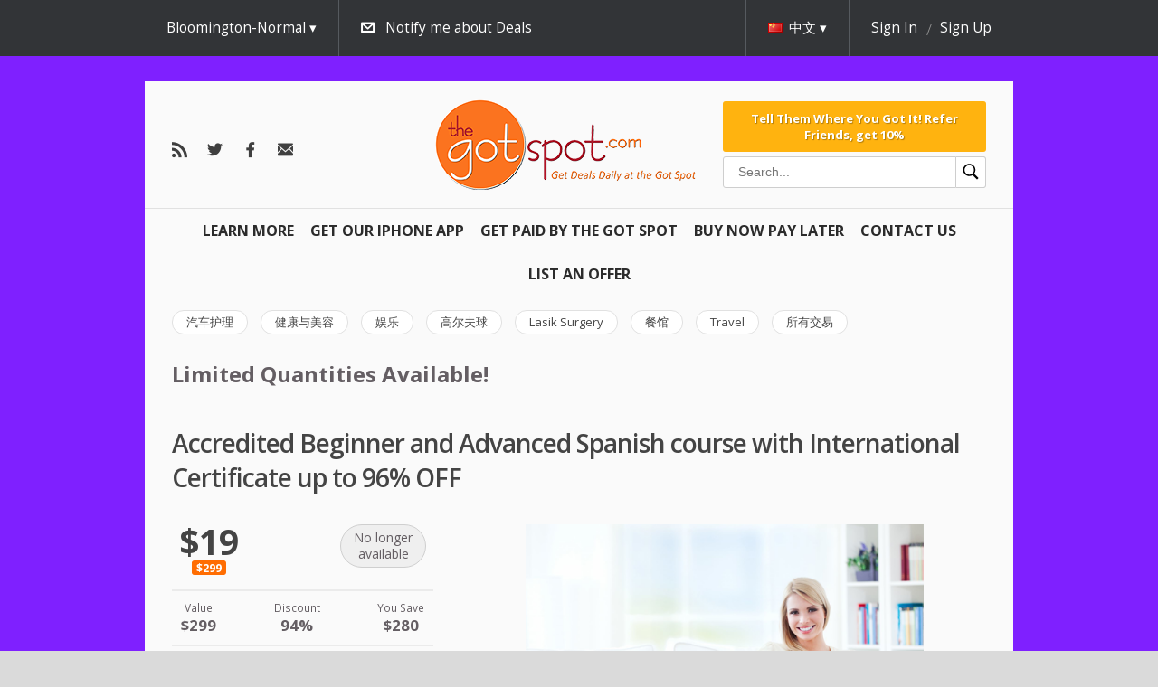

--- FILE ---
content_type: text/html; charset=utf-8
request_url: https://thegotspot.com/zh/deals/cervantes-idiomas-com-2
body_size: 9972
content:



<!doctype html>
<html class="no-js" lang="">
  <head>
    <meta charset="utf-8">
    <meta http-equiv="X-UA-Compatible" content="IE=edge">
    <title>The Got Spot | Accredited Beginner and Advanced Spanish course with International Certificate up to 96% OFF 



  window.dataLayer = window.dataLayer || [];
  function gtag(){dataLayer.push(arguments);}
  gtag('js', new Date());

  gtag('config', 'AW-791267162');





  window.dataLayer = window.dataLayer || [];
  function gtag(){dataLayer.push(arguments);}
  gtag('js', new Date());

  gtag('config', 'AW-791267162');
</title>
    <meta name="description" content="">
    <meta name="viewport" content="width=device-width, initial-scale=1">
    <meta name="format-detection" content="telephone=no">
    <meta http-equiv="x-rim-auto-match" content="none">

    <link href="//fonts.googleapis.com/css?family=Open+Sans:400,300,600,700&amp;subset=latin,cyrillic-ext" media="screen" rel="stylesheet" />
    <link href="/assets/common/reset-6d1b88fa6aa4df16804027d867803a6d3bbb7d0673fae0ddc1ea85e921975240.css" media="screen" rel="stylesheet" />

    <script>
//<![CDATA[

  var map_api_key = 'pk.eyJ1IjoiZ2V0c29jaW8iLCJhIjoiY2prdGdzaXU3MDV6NzN2cGJjcXlwZm1jayJ9.TnVNPPRUadc733AYlzuZPQ';
  var kind_of_map = 'osm';

//]]>
</script>
  <link href="//unpkg.com/leaflet@1.3.3/dist/leaflet.css" media="screen" rel="stylesheet" />
  <script src="//unpkg.com/leaflet@1.3.3/dist/leaflet.js"></script>


    
    

    <script debug="false" src="/assets/egg/application-0856a27984a730f3c8b6abe30bc4d0827312b811ca66b9c8fde6d7a2041a05d2.js"></script>

      <link href="/media/9772bb7072d4979c/icon_16x16.ico" rel="shortcut icon" />
  <link href="/media/9772bb7072d4979c/png_icon_16x16.png" rel="icon" />
  <link href="/media/9772bb7072d4979c/apple_icon_60x60.png" rel="apple-touch-icon" />


    <script src="/assets/egg/deals/event_date_calendar-e49f2fa590c750be129b6c1af593fb1350159b2f6330c47e836561544a11f479.js"></script><script src="/assets/egg/deals/event_date_handler-a71f094ee210d06535c2e69ff0fe995525d49acc4aebc2d6c42dde69293412d5.js"></script><script src="/assets/egg/deals/event_seat_type_selector-eb275087110feac10b09843a5c00a10b617858f8f0017ee950542d8fa2fae539.js"></script><script src="/assets/egg/deals/shopping_cart_event_date_handler-f032e4f5d5f7549a86d069220472a59d28c5b99dfa4170a6958bc9f755669c9b.js"></script><meta name="description" content="Daily Deals & Coupons" /><meta name="keywords" content="Discounts, Coupons, Champaign, Delmarva, Urbana, Bloomington, Normal, Grizzly Jacks Coupon, Time Share Deals, Gatlinburg, Cheap Travel, Printable Coupons" /><link href="/assets/new/egg/deals/show-67eba5500618a720a2e1cf8fe927ec45a32ce0d025fc4e0ddfba3efc54073b4f.css" media="screen" rel="stylesheet" />
<script src="/assets/egg/deal_slider-743848182182ba07ef37c4b475f59fe68a48e06371abb0b19dd29fd32feee35a.js"></script>

    <!-- Facebook Pixel Code -->
<script>// <![CDATA[
!function(f,b,e,v,n,t,s)
{if(f.fbq)return;n=f.fbq=function(){n.callMethod?
n.callMethod.apply(n,arguments):n.queue.push(arguments)};
if(!f._fbq)f._fbq=n;n.push=n;n.loaded=!0;n.version='2.0';
n.queue=[];t=b.createElement(e);t.async=!0;
t.src=v;s=b.getElementsByTagName(e)[0];
s.parentNode.insertBefore(t,s)}(window, document,'script',
'https://connect.facebook.net/en_US/fbevents.js');
fbq('init', '838239156942984');
fbq('track', 'PageView');
// ]]></script>
<noscript><img height="1" width="1" style="display:none"
src="https://www.facebook.com/tr?id=838239156942984&ev=PageView&noscript=1"
/></noscript><!-- End Facebook Pixel Code -->

    <script>
//<![CDATA[

  var SocialLogin = window.SocialLogin || {};
  window.SocialLogin = SocialLogin;

  SocialLogin.socialSettings = {"facebook":{"key":"265833176799613","enabled":true,"callback_url":"/users/auth/facebook/callback"},"google_oauth2":{"key":"","enabled":false,"callback_url":"/users/auth/google_oauth2/callback"},"microsoft_live":{"key":"","enabled":false,"callback_url":"/users/auth/microsoft_live/callback"},"facebook_channel":"http://thegotspot.com/channel.html","facebook_locale":"zh_CN"};
  SocialLogin.request_action = 'redirect';

//]]>
</script>
<script src="/assets/egg/external_login/facebook-cb7a2d2e7422d251afb9a8ae9c9980868bff3904acd8a40f44b6a7e293f7fd44.js"></script>



    
        <link rel="alternate" hreflang="en" href="https://thegotspot.com/en/deals/cervantes-idiomas-com-2" />
    <link rel="alternate" hreflang="es" href="https://thegotspot.com/es/deals/cervantes-idiomas-com-2" />


    <!-- Google Tag Manager -->
<script>// <![CDATA[
(function(w,d,s,l,i){w[l]=w[l]||[];w[l].push({'gtm.start':
new Date().getTime(),event:'gtm.js'});var f=d.getElementsByTagName(s)[0],
j=d.createElement(s),dl=l!='dataLayer'?'&l='+l:'';j.async=true;j.src=
'https://www.googletagmanager.com/gtm.js?id='+i+dl;f.parentNode.insertBefore(j,f);
})(window,document,'script','dataLayer','GTM-MKDCPT2');
// ]]></script>
<!-- End Google Tag Manager -->
<p></p>
<!-- Google Tag Manager (noscript) --><noscript><iframe src="https://www.googletagmanager.com/ns.html?id=GTM-MKDCPT2"
height="0" width="0" style="display:none;visibility:hidden"></iframe></noscript><!-- End Google Tag Manager (noscript) -->
<p></p>

    <link href="https://thegotspot.com/zh/bloomington/feeds.atom" rel="alternate" title="ATOM" type="application/atom+xml" />
    <meta content="authenticity_token" name="csrf-param" />
<meta content="g9SzzBHXJjCGBru+Dr2WrkwIFDuhWWPzqcW2Bhzg5o4=" name="csrf-token" />

    <link href="/stylesheets/345.css" media="screen" rel="stylesheet" />
<link href="/assets/new/egg/deals-723c53b1bd7a2b2fe93852c32ee21deb1f1ebdb08f255e0498fb6848557e7ce9.css" media="screen" rel="stylesheet" />
<link href="/assets/new/egg/deals/show-67eba5500618a720a2e1cf8fe927ec45a32ce0d025fc4e0ddfba3efc54073b4f.css" media="screen" rel="stylesheet" />

  </head>

  <body class="bloomington retail egg deals show todays_deal" style="background: url(/media/15f1869397775218.jpg) repeat;">
    <div class="overlayer-placeholder"></div>
      <div id="fb-root"></div>

  


  <header class="site-header">
    <div class="top-menu">
  <div id="subscription" style="display: none;">
    <div class="base-wrap">
      <a class="close" href="#">hide</a>

      <h2 class="subscription-promotion">Email is the best way to be aware of new Deals</h2>

      <div id="subscription-form" class="subscription-form">
        <form accept-charset="UTF-8" action="/zh/subscriptions" class="new_subscription" data-remote="true" id="new_subscription" method="post"><div style="margin:0;padding:0;display:inline"><input name="utf8" type="hidden" value="&#x2713;" /></div>

  <input id="from_page" name="from_page" type="hidden" value="subscription" />

    <span class="form-input">
      <select id="subscription_location_id" name="subscription[location_id]"><option selected="selected" value="23113">Bloomington-Normal</option>
<option value="23112">香槟urbana</option>
<option value="23114">德尔马瓦</option></select>
    </span>

  
    <span class="form-input">
      <input id="subscription_email_address_attributes_address" name="subscription[email_address_attributes][address]" placeholder="Your Email Address:" type="text" />
      
    </span>

  <input name="commit" type="submit" value="Subscribe" />
</form>
      </div>
    </div>
  </div>

  <div class="top-header">
    <div class="base-wrap" id="user-reloadable-content">
      <div class="mobile-menu-wrapper">
  <nav class="menu" data-toggable="mobile-menu" data-active="false">
    <ul>
      <li>
        <div class="search-box-wrapper search-box-wrapper--mobile">
  <form accept-charset="UTF-8" action="/zh/deals/search" class="search-box" method="get"><div style="margin:0;padding:0;display:inline"><input name="utf8" type="hidden" value="&#x2713;" /></div>
    <input
      type="text"
      id="inputSearch"
      class="input--search"
      placeholder="Search..."
      name="q"
      value=""
    />
    <button class="button--search" type="submit">
      <?xml version="1.0" encoding="UTF-8"?>
<svg xmlns="http://www.w3.org/2000/svg" xmlns:xlink="http://www.w3.org/1999/xlink" viewBox="0 0 50 50" version="1.1" width="20px" height="20px">
<g id="surface1">
<path style=" " d="M 21 3 C 11.601563 3 4 10.601563 4 20 C 4 29.398438 11.601563 37 21 37 C 24.355469 37 27.460938 36.015625 30.09375 34.34375 L 42.375 46.625 L 46.625 42.375 L 34.5 30.28125 C 36.679688 27.421875 38 23.878906 38 20 C 38 10.601563 30.398438 3 21 3 Z M 21 7 C 28.199219 7 34 12.800781 34 20 C 34 27.199219 28.199219 33 21 33 C 13.800781 33 8 27.199219 8 20 C 8 12.800781 13.800781 7 21 7 Z "/>
</g>
</svg>

    </button>
</form></div>

      </li>

          <li class="left">
  <a href="/zh/learn">Learn More <i></i></a>
</li>

          <li class="left">
  <a href="https://apps.apple.com/us/app/the-got-spot/id1429976980">Get Our IPHONE App <i></i></a>
</li>

          <li class="left">
  <a href="/zh/articles/affiliate">Get Paid By The Got Spot <i></i></a>
</li>

          <li class="left">
  <a href="/zh/articles/pay-over-time">Buy Now Pay Later <i></i></a>
</li>

          <li class="left">
  <a href="/zh/articles/customer-service">Contact Us <i></i></a>
</li>

          <li class="left">
  <a href="/zh/articles/feature-your-business">List An Offer <i></i></a>
</li>

    </ul>
  </nav>
  <div class="mobile-menu-button" data-toggler="mobile-menu" data-toggler-event="click"></div>
</div>

<div class="locations " data-active-on-click="true" data-hide-on-scroll="true">
    <div class="current">
      Bloomington-Normal
    </div>

    <div class="available-locations">
      <ul class='level_1 last'><li><a class="location current" href="/zh/active/bloomington/retail"><span>Bloomington-Normal</span></a></li></ul><ul class='level_1 last'><li><a class="location " href="/zh/active/champaign/retail"><span>香槟urbana</span></a></li></ul><ul class='level_1 last'><li><a class="location " href="/zh/active/delmarva/retail"><span>德尔马瓦</span></a></li></ul>
    </div>
</div>

<div class="subscribe-link" data-hide-on-scroll="true">
  <a class="subscribe-switch subscribe-for-newsletter icon-email" href="#">Notify me about Deals</a>
</div>

  <div class="language" data-active-on-click="true" data-hide-on-scroll="true">
    <div class="current">
      <span class="flag zh"></span><span class="locale-name">中文</span>
    </div>

    <div class="available-languages">
      <ul>
            <li>
              <a class="en" href="/en/deals/cervantes-idiomas-com-2">
                <span class="flag en"></span>
                English</a>            </li>
            <li>
              <a class="es" href="/es/deals/cervantes-idiomas-com-2">
                <span class="flag es"></span>
                Español</a>            </li>
      </ul>
    </div>
  </div>

  <div class="user" data-hide-on-scroll="true">
    <div class="is-desktop">
      <a class="login" href="/zh/sign_in?return_to=%2Fzh%2Fdeals%2Fcervantes-idiomas-com-2" rel="nofollow">Sign In</a>
      <a class="register" href="/zh/signup?return_to=%2Fzh%2Fdeals%2Fcervantes-idiomas-com-2" rel="nofollow">Sign Up</a>
    </div>

    <div class="is-tablet-portrait" data-active-on-click="true">
      <div class="current icon-user">
      </div>

      <div class="menu-options">
        <ul>
          <li>
            <a href="/zh/sign_in?return_to=%2Fzh%2Fdeals%2Fcervantes-idiomas-com-2" rel="nofollow">Sign In</a>
          </li>

          <li>
            <a href="/zh/signup?return_to=%2Fzh%2Fdeals%2Fcervantes-idiomas-com-2" rel="nofollow">Sign Up</a>
          </li>
        </ul>
      </div>
    </div>
  </div>


    </div>
  </div>
</div>

<div class="base-wrap">
  <div class="bottom-header">
    <div class = "follow-us">
  <a class="custom icon-rss" href="https://thegotspot.com/zh/bloomington/feeds.atom" id="rss-link"></a>
<a class="custom icon-twitter" href="https://twitter.com/cisaves" id="twitter-link"></a>
<a class="custom icon-facebook" href="https://facebook.com/cisaves" id="facebook-link"></a>

<a class="custom icon-email-dark" href="/zh/subscriptions/new" id="email-link"></a>

</div>

<div class="logo-container">
  <a class="logo" href="https://thegotspot.com/zh"><img alt="" src="/media/15bfbf133e68ffae.png" /></a>
</div>

<div class="bottom-header-section bottom-header-section--hideable">
  <div class="bottom-header-section-item">
      <a class="referral-link referral-link--block" href="/zh/visitor_referral">Tell Them Where You Got It!

Refer Friends, get 10%</a>

    <div class="search-box-wrapper search-box-wrapper--desktop">
  <form accept-charset="UTF-8" action="/zh/deals/search" class="search-box" method="get"><div style="margin:0;padding:0;display:inline"><input name="utf8" type="hidden" value="&#x2713;" /></div>
    <input
      type="text"
      id="inputSearch"
      class="input--search"
      placeholder="Search..."
      name="q"
      value=""
    />
    <button class="button--search" type="submit">
      <?xml version="1.0" encoding="UTF-8"?>
<svg xmlns="http://www.w3.org/2000/svg" xmlns:xlink="http://www.w3.org/1999/xlink" viewBox="0 0 50 50" version="1.1" width="20px" height="20px">
<g id="surface1">
<path style=" " d="M 21 3 C 11.601563 3 4 10.601563 4 20 C 4 29.398438 11.601563 37 21 37 C 24.355469 37 27.460938 36.015625 30.09375 34.34375 L 42.375 46.625 L 46.625 42.375 L 34.5 30.28125 C 36.679688 27.421875 38 23.878906 38 20 C 38 10.601563 30.398438 3 21 3 Z M 21 7 C 28.199219 7 34 12.800781 34 20 C 34 27.199219 28.199219 33 21 33 C 13.800781 33 8 27.199219 8 20 C 8 12.800781 13.800781 7 21 7 Z "/>
</g>
</svg>

    </button>
</form></div>

  </div>
</div>

  </div>
</div>

<div class="base-wrap">
  <nav class="menu">
    <ul>
          <li class="left">
  <a href="/zh/learn">Learn More <i></i></a>
</li>

          <li class="left">
  <a href="https://apps.apple.com/us/app/the-got-spot/id1429976980">Get Our IPHONE App <i></i></a>
</li>

          <li class="left">
  <a href="/zh/articles/affiliate">Get Paid By The Got Spot <i></i></a>
</li>

          <li class="left">
  <a href="/zh/articles/pay-over-time">Buy Now Pay Later <i></i></a>
</li>

          <li class="left">
  <a href="/zh/articles/customer-service">Contact Us <i></i></a>
</li>

          <li class="left">
  <a href="/zh/articles/feature-your-business">List An Offer <i></i></a>
</li>

    </ul>
  </nav>
</div>

    <div class="base-wrap">
    <nav class="category-menu">
      <ul data-scroll-navigation="true" data-step="150">
          <li>
            <a class="category " href="/zh/active/bloomington/automotive"><span>汽车护理</span></a>
          </li>
          <li>
            <a class="category " href="/zh/active/bloomington/beauty"><span>健康与美容</span></a>
          </li>
          <li>
            <a class="category " href="/zh/active/bloomington/entertainment"><span>娱乐</span></a>
          </li>
          <li>
            <a class="category " href="/zh/active/bloomington/golf"><span>高尔夫球</span></a>
          </li>
          <li>
            <a class="category " href="/zh/active/bloomington/lasik"><span>Lasik Surgery</span></a>
          </li>
          <li>
            <a class="category " href="/zh/active/bloomington/restaurants"><span>餐馆</span></a>
          </li>
          <li>
            <a class="category " href="/zh/active/bloomington/travel"><span>Travel</span></a>
          </li>
          <li>
            <a class="category " href="/zh/active/bloomington/all"><span>所有交易</span></a>
          </li>
      </ul>
    </nav>
  </div>


  <meta name="title" content="Accredited Beginner and Advanced Spanish course with International Certificate up to 96% OFF" />
<meta name="description" content="EXPERIENCE
Cervantes Idiomas &#8211; over 10 years of experience in teaching Spanish by Spanish native speakers.
EXPERTISE
Our Program has been developed in close cooperation with the British Language Centre &#8211; a leading Adult Language Education Centre with multiple facilities and an officia..." />
<link rel="image_src" href="https://thegotspot.com/media/819d78fc463e0fa4/main_440x440.png" />

<meta property="og:title" content="Accredited Beginner and Advanced Spanish course with International Certificate up to 96% OFF"/>
<meta property="og:type" content="product"/>
<meta property="og:url" content="https://thegotspot.com/zh/deals/cervantes-idiomas-com-2"/>
<meta property="og:image" content="https://thegotspot.com/media/819d78fc463e0fa4/main_440x440.png"/>
<meta property="og:site_name" content="The Got Spot"/>
<meta property="og:description" content="EXPERIENCE
Cervantes Idiomas &#8211; over 10 years of experience in teaching Spanish by Spanish native speakers.
EXPERTISE
Our Program has been developed in close cooperation with the British Language Centre &#8211; a leading Adult Language Education Centre with multiple facilities and an officia..."/>
<meta property="fb:app_id" content="265833176799613"/>




    <div class="base-wrap flash-wrap">
</div>  </header>

  <section class="content">
      <aside class="top_bar-container base-wrap">  <div class="top_bar"><p><span style="font-size: 18pt;"><strong>Limited Quantities Available!</strong></span></p></div>
</aside>

    <div class="application base-wrap">
      <div class="application-content">
          








<h1 class="deal-title">
  Accredited Beginner and Advanced Spanish course with International Certificate up to 96% OFF
</h1>

<div class="deal-container">
  <aside>
    <div class="is-tablet-portrait deal-image-wrapper">
      <div class="image" data-image-slider="false">
        <img alt="" class="picture_main" src="https://thegotspot.com/media/819d78fc463e0fa4/large_590x380.png" />

      </div>
    </div>

    <div class="buy">

        

      <div class="buy-container">
          <div class="price-info">
    <span class="new-price ">
      $19
    </span>
      <span class="old-price">$299</span>
  </div>


        <div class="buy-options price-tag ">
          <div class="label smaller">
  No longer <br/> available
</div>


        </div>
      </div>
    </div>

    <div class="additional-price-info">
    <dl>
      <dt>Value</dt>
      <dd class="deal-value">$299</dd>
    </dl>

      <dl>
      <dt>Discount</dt>
      <dd>94%</dd>
    </dl>

      <dl>
      <dt>You Save</dt>
      <dd class="deal-saving">$280</dd>
    </dl>
</div>


    <div class="timer-container">
      

  <div class="deal-date-info timer-container time_left">
    <div class="finished label">The deal ended at:</div>
    <div class="finished">08/31/19</div>
    <div class="finished">11:59PM</div>
  </div>

<div class="already-bought">

    <p class="bought-info icon-buy">0 bought</p>
</div>

    </div>

    

    <div class="highlights">
      <h2>Highlights</h2>
      <p>Accredited Beginner and Advanced Spanish course with International Certificate up to 96% <span class="caps">OFF</span></p>
    </div>

    <div class="fine_print">
      <h2>Fine print</h2>
      <ul>
<li>Activation Page:&nbsp;<a href="https://cervantes-idiomas.com/coupon.html" target="_blank">https://cervantes-idiomas.com/coupon.html</a></li>
<li>Support Email:&nbsp;office@cervantes-idiomas.com</li>
</ul>
    </div>

    <div class="vendor-info">

  <div class="description">
    <div class="vendor-name">
      <strong>Cervantes-Idiomas.com</strong>
    </div>

      <a class="web-site" href="http://cervantes-idiomas.com" target="_blank">website</a>



  </div>

    <div class="share-options">
      <a class="custom" href="mailto:?body=Accredited%20Beginner%20and%20Advanced%20Spanish%20course%20with%20International%20Certificate%20up%20to%2096%25%20OFF%20https%3A%2F%2Fthegotspot.com%2Fzh%2Fdeals%2Fcervantes-idiomas-com-2&amp;subject=I%20think%20you%20should%20get%20your%20The%20Got%20Spot%3A%20Accredited%20Beginner%20and%20Advanced%20Spanish%20course%20with%20International%20Certificate%20up%20to%2096%25%20OFF" id="email-link">Email <i></i></a>

      <div class="embed">
        <a class="custom" href="#" id="embed-link">Embed <i></i></a>
        <div id="embed-popup" class='popup'>
          <textarea class="embed"><iframe class="deal_frame" src="https://thegotspot.com/zh/embedded_deals/cervantes-idiomas-com-2?size=200x160" width="200" height="160" border="0" frameborder="0" scrolling="no"></iframe></textarea>
        </div>
      </div>

      <a href="http://twitter.com/share"
  class="twitter-share-button"
  data-url="https://thegotspot.com/zh/deals/cervantes-idiomas-com-2"
  data-text="Accredited Beginner and Advanced Spanish course with International Certificate up to 96% OFF"
  data-via="cisaves"
  data-counturl="https://thegotspot.com/zh/deals/cervantes-idiomas-com-2"
  data-count="horizontal">Tweet</a>

<script type="text/javascript" src="https://platform.twitter.com/widgets.js"></script>

      
      
      <fb:like href="https://thegotspot.com/zh/deals/cervantes-idiomas-com-2" layout="button_count" send="true" show_faces="false" width="230"></fb:like>
    </div>
</div>

  </aside>

  <article>
    <div class="image" data-image-slider="false">
      <img alt="" class="picture_main" src="https://thegotspot.com/media/819d78fc463e0fa4/large_590x380.png" />

    </div>

      <div class="deal-content" data-tabs="true">
  <div class="deal-content-switcher">
    <h2><a class="deal-description-link" href="#deal-description">Description</a></h2>
    <h2><a class="deal-discussion-link" href="#deal-discussion">Comments</a></h2>
  </div>

  <div class="deal-content-holder">
    <div class="deal-description" id="deal-description">
      

<div class="vendor-description">
  <h2>Description</h2>
  <p><span class="caps">EXPERIENCE</span></p>
<p>Cervantes Idiomas &#8211; over 10 years of experience in teaching Spanish by Spanish native speakers.</p>
<p><span class="caps">EXPERTISE</span></p>
<p>Our Program has been developed in close cooperation with the British Language Centre &#8211; a leading Adult Language Education Centre with multiple facilities and an official English Language Testing Centre for London Chamber of Commerce and Industry, <span class="caps">TELC</span> (The European Language Certificates) and Pearsonthe largest Educational company in the world (Financial Times Group).</p>
<p><span class="caps">EFFECTIVE</span> <span class="caps">TEACHING</span> <span class="caps">METHOD</span> &#8211; The Natural Immersion Technique</p>
<p>It&#8217;s a revolutionary way to allow you to acquire the Spanish Language effortlessly &#8211; with the grace and ease of a newborn &#8211; with unparalleled speed. Our program is based on the latest science of learning, the leading-edge of Language acquisition and has been tested and proven in our language programs and schools with literally thousands and thousands of students world-wide.</p>
<p><span class="caps">LANGUAGE</span> <span class="caps">CERTIFICATE</span> <span class="caps">WITH</span> <span class="caps">INTERNATIONAL</span> <span class="caps">RECOGNITION</span></p>
<p>Our student will receive an International Certificate of Proficiency in Spanish which is recognized by top international corporations such as BP, Volkswagen, Samsung, Toyota, Phillips, General Motors, LG, Allianz, Statoil, <span class="caps">AXA</span>, Hewlett-Packard, Fiat, Tesco, <span class="caps">IBM</span> and many others.</p>
<p><span class="caps">MONEY</span>-<span class="caps">BACK</span> <span class="caps">GUARANTEE</span></p>
<p>Cervantes Idiomas offers the same course curriculum as normal language courses at Cervantes Idiomas schools in Europe. Having the above in mind Cervantes Idiomas is the only online language school which offers a money back guarantee that its students will pass any, internationally recognized examination (B2) after completing the full, online course.</p>
<p><span class="caps">MOBILE</span> <span class="caps">FRIENDLY</span> <span class="caps">AND</span> <span class="caps">AVAILABLE</span> IN <span class="caps">MULTIPLE</span> <span class="caps">LANGUAGE</span> <span class="caps">INTERFACES</span></p>
<p>Our course can be used on laptops and any mobile devices (Windows, Mac, iPhone, iPad, Android) and students can choose an English, German or Spanish interface.</p>
<p>3 <span class="caps">LEVELS</span> OF <span class="caps">STUDY</span> &ndash; suitable for beginners up to Spanish fluency</p>
</div>

    </div>

    <div class="deal-discussion" id="deal-discussion">
        <div class="comments-container">
</div>

<div class="clear"></div>

  <div class="actions sign-in">
    <a class="css3button" href="/zh/sign_in?return_to=%2Fzh%2Fdeals%2Fcervantes-idiomas-com-2">Sign in to post comment</a>
  </div>

    </div>
  </div>
</div>



    <div class="is-tablet-portrait">
      <div class="vendor-info">

  <div class="description">
    <div class="vendor-name">
      <strong>Cervantes-Idiomas.com</strong>
    </div>

      <a class="web-site" href="http://cervantes-idiomas.com" target="_blank">website</a>



  </div>

    <div class="share-options">
      <a class="custom" href="mailto:?body=Accredited%20Beginner%20and%20Advanced%20Spanish%20course%20with%20International%20Certificate%20up%20to%2096%25%20OFF%20https%3A%2F%2Fthegotspot.com%2Fzh%2Fdeals%2Fcervantes-idiomas-com-2&amp;subject=I%20think%20you%20should%20get%20your%20The%20Got%20Spot%3A%20Accredited%20Beginner%20and%20Advanced%20Spanish%20course%20with%20International%20Certificate%20up%20to%2096%25%20OFF" id="email-link">Email <i></i></a>

      <div class="embed">
        <a class="custom" href="#" id="embed-link">Embed <i></i></a>
        <div id="embed-popup" class='popup'>
          <textarea class="embed"><iframe class="deal_frame" src="https://thegotspot.com/zh/embedded_deals/cervantes-idiomas-com-2?size=200x160" width="200" height="160" border="0" frameborder="0" scrolling="no"></iframe></textarea>
        </div>
      </div>

      <a href="http://twitter.com/share"
  class="twitter-share-button"
  data-url="https://thegotspot.com/zh/deals/cervantes-idiomas-com-2"
  data-text="Accredited Beginner and Advanced Spanish course with International Certificate up to 96% OFF"
  data-via="cisaves"
  data-counturl="https://thegotspot.com/zh/deals/cervantes-idiomas-com-2"
  data-count="horizontal">Tweet</a>

<script type="text/javascript" src="https://platform.twitter.com/widgets.js"></script>

      
      
      <fb:like href="https://thegotspot.com/zh/deals/cervantes-idiomas-com-2" layout="button_count" send="true" show_faces="false" width="230"></fb:like>
    </div>
</div>

    </div>
  </article>
</div>






<script>
//<![CDATA[

  (function() {
    window.site_currency_format = '$--money';
    window.purchase_interval = 'You may purchase from {{min}} to {{max}} items';

    hookScripts("/assets/egg/shopping_cart/shopping_cart-f5b95f84b559f74b57a7ee087796ca9b816a3237dbbb83667d356298b14b125a.js");
  })();

//]]>
</script>

<div class="box" style="display: none;" id="shopping_cart_popup">
  <h2>Your shopping cart</h2>

  <script type="text/template" id="shopping_cart_row">
    <li data-product-id="{{id}}" class="order-product">
      <div class="product-name">
        <span>{{name}}</span>

        [[ if (min_purchase != available) { ]]
          <div class="purchase-interval">{{purchase_interval}}</div>
        [[ } ]]
      </div>

      <div class="product-price">
        {{money_formatter(deal_currency_format).format(price)}}
      </div>

      <label style="display:none" for="quantity{{id}}">Quantity</label>
      <input type="text" id="quantity{{id}}" class="quantity" value="{{quantity}}" />

      <a href="#" class="remove-product">Remove</a>
    </li>
  </script>

  <div class="products-wrapper">
    <ul id="products" class="cart-products"></ul>
  </div>

  <a class="checkout icon-buy" data-method="post" href="https://thegotspot.com/zh/orders/checkout" rel="nofollow">Checkout</a>
  <a class="continue-shopping" href="#">Continue Shopping</a>
</div>

<div class="shopping-cart" data-item-translation="item" data-items-translation="items">
  <div class="base-wrap">
    <h3 class="show-cart-popup icon-buy">Your shopping cart</h3>
    <div class="items show-cart-popup" id="items">0 items</div><!--
    --><div class="total-cost" id="total_cost">$0</div>
    <div class="checkout">
      <a data-method="post" href="https://thegotspot.com/zh/orders/checkout" rel="nofollow">Checkout</a>
    </div>
  </div>
</div>


      </div>

    </div>
  </section>

  <footer>
    <div class="base-wrap">
          <dl>
      <dt>Useful Links:</dt>
        <dd><a href="/zh/suggest_business/new">List Your Offer</a></dd>
        <dd><a href="/zh/articles/about">About</a></dd>
        <dd><a href="/zh/articles/faq">FAQ</a></dd>
        <dd><a href="/zh/articles/privacy">Privacy</a></dd>
        <dd><a href="/zh/articles/terms">Terms</a></dd>
        <dd><a href="/zh/articles/hotels">Discount Hotels</a></dd>
        <dd><a href="/zh/past/bloomington/retail">Past deals</a></dd>
        <dd><a href="/zh/articles/passport-america">Camping Discount Card</a></dd>
        <dd><a href="https://itunes.apple.com/us/app/the-got-spot/id1429976980">iPhone</a></dd>
        <dd><a href="/zh/articles/illinois-fighting-illini-tickets-script-async-src-https-pagead2-googlesyndication-com-pagead-js-adsbygoogle-js-client-ca-pub-3790097134777223-crossorigin-anonymous-script">Discount Illini Tickets</a></dd>
        <dd><a href="/zh/articles/uiuc-student-discounts-google-com-pub-3790097134777223-direct-f08c47fec0942fa0">UIUC Student Discounts</a></dd>
        <dd><a href="/zh/articles/haunted-houses-google-com-pub-3790097134777223-direct-f08c47fec0942fa0">Central Illinois Haunted Houses</a></dd>
        <dd><a href="/zh/articles/champaign-restaurant-coupons-script-async-src-https-pagead2-googlesyndication-com-pagead-js-adsbygoogle-js-client-ca-pub-3790097134777223-crossorigin-anonymous-script">Champaign Restaurant Coupons</a></dd>
        <dd><a href="/zh/articles/miller-park-zoo">Miller Park Zoo Discount Tickets</a></dd>
        <dd><a href="/zh/articles/ocean-city-fun">Ocean City Fun</a></dd>
        <dd><a href="/zh/articles/sam-s-club-discount-memberships">Sam&#39;s Club Discount Memberships</a></dd>
        <dd><a href="/zh/articles/champaign-black-friday">Black Friday</a></dd>
        <dd><a href="http://tickets.thegotspot.com">Sports &amp; Concert Tickets</a></dd>
        <dd><a href="/zh/articles/golf-coupons-and-discounts-in-central-illinois">Central Illinois Golf Deals</a></dd>
        <dd><a href="/zh/articles/lasik-champaign-bloomington-google-com-pub-3790097134777223-direct-f08c47fec0942fa0">LASIK Surgery Discounts</a></dd>
        <dd><a href="/zh/articles/ocean-city-fun">Ocean City Fun</a></dd>
        <dd><a href="/zh/articles/champaign-black-friday">Champaign Black Friday</a></dd>
        <dd><a href="/zh/articles/fitness-classes-champaign">Save Money On Champaign-Urbana Fitness Classes</a></dd>
        <dd><a href="/zh/articles/champaign-restaurant">Champaign-Urbana Best Restaurants</a></dd>
        <dd><a href="/zh/articles/chicago-city-pass">Discount Chicago City Pass</a></dd>
        <dd><a href="/zh/articles/illinois-fighting-illini-tickets-script-async-src-https-pagead2-googlesyndication-com-pagead-js-adsbygoogle-js-client-ca-pub-3790097134777223-crossorigin-anonymous-script">Discount Illini Tickets</a></dd>
        <dd><a href="/zh/articles/champaign-restaurant">Champaign Urbana&#39;s Best Restaurants</a></dd>
        <dd><a href="/zh/articles/ocean-city">Save Money In Ocean City</a></dd>
        <dd><a href="/zh/articles/uiuc-student-discounts-google-com-pub-3790097134777223-direct-f08c47fec0942fa0">UIUC Student Discounts</a></dd>
        <dd><a href="/zh/articles/save-money-in-champaign-urbana">Save Money In Champaign-Urbana</a></dd>
        <dd><a href="/zh/articles/save-money-on-illini-sports-tickets">Save Money on Illini Sports Tickets</a></dd>
        <dd><a href="/zh/articles/champaign-best-spas">Champaign Spas</a></dd>
        <dd><a href="/zh/articles/cyber-monday">Cyber Monday</a></dd>
        <dd><a href="/zh/articles/things-to-do-in-champaign-urbana">Things To Do In Champaign</a></dd>
        <dd><a href="/zh/articles/delmarva-survey">Delmarva Survey</a></dd>
        <dd><a href="/zh/articles/champaign-illinois">Champaign, Illinois: A Gem of the Midwest</a></dd>
    </dl>

<div class="footer-bottom">
  <div class="footer-inside wrapper">
    <div class="custom-page-footer"><p><a href="https://play.google.com/store/apps/details?id=com.getsocio" target="_blank"><img src="https://yeppymarketing.com/wp-content/uploads/2018/09/google.png" alt="" /></a> <a href="https://itunes.apple.com/us/app/the-got-spot/id1429976980" target="_blank"><img src="https://yeppymarketing.com/wp-content/uploads/2018/09/apple.png" alt="" /></a></p>
<p>&copy; 2026 The Got Spot&nbsp;</p>
<div class="fb-page" data-href="https://www.facebook.com/CiSAVES/" data-tabs="timeline" data-width="" data-height="" data-small-header="false" data-adapt-container-width="true" data-hide-cover="false" data-show-facepile="true">
<blockquote cite="https://www.facebook.com/CiSAVES/" class="fb-xfbml-parse-ignore"><a href="https://www.facebook.com/CiSAVES/">thegotspot.com</a></blockquote>
</div>
<p><span style="font-size: 14pt;"><strong></strong></span></p>
<p><span style="font-size: 14pt;"><strong></strong></span></p>
<p><span style="font-size: 18pt;"><strong></strong></span></p>
<p><span style="font-size: 18pt;"><strong></strong></span></p>
<p><span style="font-size: 18pt;"><strong></strong></span></p>
<p></p>
<p></p>
<p>Designed by: <a href="http://yeppymarketing.com" target="_blank">YeppyMarketing.com</a></p>
<p><img src="https://yeppymarketing.com/wp-content/uploads/2017/11/credit_cards-e1510670000833.png" alt="" /></p>
<p><span style="font-size: 14pt;"><strong>For Faster Service Please access our <span class="caps">FAQ</span> Page for all questions.</strong></span></p>
<p><span style="font-size: 14pt;"><strong><span class="caps">ALL</span> <span class="caps">GOT</span> <span class="caps">SPOT</span> <span class="caps">PURCHASES</span> <span class="caps">CAN</span> BE <span class="caps">MANAGED</span> IN <span class="caps">THE</span> <span class="caps">GOT</span> <span class="caps">SPOT</span> <span class="caps">APP</span> &amp; IN <span class="caps">YOUR</span> <span class="caps">GOT</span> <span class="caps">SPOT</span> <span class="caps">ACCOUNT</span>. <br /></strong></span></p>
<p><span style="font-size: 14pt;"><strong>All Got Spot Customers Have a Got Spot Account. Log In With Email &amp; Password.</strong></span></p>
<p></p>
<p></p>
<p>Got Spot vouchers are still good for the amount paid after the expiration date for redemption with the merchant. Please refer to your local state law for further reference.</p>
<p></p>
<p>&nbsp;</p>
<p>&nbsp;</p>
<p>&nbsp;</p>
<p>&nbsp;</p>
<p>&nbsp;</p>
<p></p>
<p><strong><span class="caps">PLEASE</span> <span class="caps">UTILIZE</span> <span class="caps">OUR</span> <span class="caps">FAQ</span> <span class="caps">PAGE</span> <span class="caps">FOR</span> <span class="caps">ANY</span> <span class="caps">INQUIRIES</span> <span class="caps">AND</span> <span class="caps">FASTER</span> <span class="caps">SERVICE</span>.</strong></p>
<p><strong></strong></p>
<p></p>
<p><a href="https://click.linksynergy.com/fs-bin/click?id=m9jM0O9kac4&amp;offerid=1594332.4477&amp;subid=0&amp;type=4"><img border="0" alt="Sam's Club" src="https://ad.linksynergy.com/fs-bin/show?id=m9jM0O9kac4&amp;bids=1594332.4477&amp;subid=0&amp;type=4&amp;gridnum=0" /></a></p>
<p></p>
<p>1-877-818-5962 No Phone Calls Please | Customer Service Only at Useful Links Above All Sales are Final</p>
<p></p>
<p>
<script type="mce-mce-text/javascript">// <![CDATA[
(function(p,u,s,h){
        p._pcq=p._pcq||[];
        p._pcq.push(['_currentTime',Date.now()]);
        s=u.createElement('script');
        s.type='text/javascript';
        s.async=true;
        s.src='https://cdn.pushcrew.com/js/e79ac813a29a8b24b4858a03313c0879.js';
        h=u.getElementsByTagName('script')[0];
        h.parentNode.insertBefore(s,h);
    })(window,document);
// ]]></script></p>
<p><a href="https://play.google.com/store/apps/details?id=com.getsocio" target="_blank"></a></p>
<p><a href="https://play.google.com/store/apps/details?id=com.getsocio" target="_blank"></a></p>
<p><a href="https://play.google.com/store/apps/details?id=com.getsocio" target="_blank"></a></p>
<p><a href="https://play.google.com/store/apps/details?id=com.getsocio" target="_blank"></a></p>
<p><a href="https://play.google.com/store/apps/details?id=com.getsocio" target="_blank"><img src="https://yeppymarketing.com/wp-content/uploads/2018/09/google.png" alt="" /></a> <a href="https://itunes.apple.com/us/app/the-got-spot/id1429976980" target="_blank"><img src="https://yeppymarketing.com/wp-content/uploads/2018/09/apple.png" alt="" /></a></p>
<p><iframe width="200" height="160" class="deal_frame" src="../../../en/champaign/all/embedded_deals?size=200x160" border="0" frameborder="0" scrolling="no"></iframe></p>
<p><iframe width="200" height="160" class="deal_frame" src="../../../en/champaign/beauty/embedded_deals?size=200x160" border="0" frameborder="0" scrolling="no"></iframe></p>
<p><iframe width="200" height="160" class="deal_frame" src="../../../en/champaign/restaurants/embedded_deals?size=200x160" border="0" frameborder="0" scrolling="no"></iframe></p>
<p></p></div>
    
  </div>
</div>

<div class="footer-right">
  <a class="footer-logo" href="https://thegotspot.com/zh"><img alt="" src="/media/15bfbf133e68ffae.png" /></a>

  <div class = "follow-us">
    <a class="custom icon-rss" href="https://thegotspot.com/zh/bloomington/feeds.atom" id="rss-link"></a>
<a class="custom icon-twitter" href="https://twitter.com/cisaves" id="twitter-link"></a>
<a class="custom icon-facebook" href="https://facebook.com/cisaves" id="facebook-link"></a>

<a class="custom icon-email-dark" href="/zh/subscriptions/new" id="email-link"></a>

  </div>
</div>

    </div>
  </footer>

  </body>
</html>


<div class="is-mobile"></div>




--- FILE ---
content_type: text/html; charset=utf-8
request_url: https://thegotspot.com/en/champaign/all/embedded_deals?size=200x160
body_size: 241
content:
<!DOCTYPE html>
<html>

<head>
  <title></title>
  <link href="/stylesheets/345.css" media="screen" rel="stylesheet" />
<link href="/assets/new/egg/embedded_deals-434ee4b4430d4f880f25d3e93bff3482e632a9c099798e2db0cbe2f7ded656e9.css" media="screen" rel="stylesheet" />

</head>

<body class="widget_200x160">
    <div class="side-deals" onclick="window.open('https://thegotspot.com/en/deals/the-got-spot-403')">
      <div class="logo-container">
        <img alt="" src="/media/15bfbf133e68ffae.png" />
      </div>

      <div class="widget-image-container" style="background-image: url('/media/6b5cd6e512cfa97e/thumb_100x100.png');">

      </div>

      <div class="price smaller">
        $34.99
      </div>
      <div class='buy-button'>View it!</div>

      <h4>Sonic Hard Card Gift Cards 30% Off</h4>

    </div>
</body>
</html>
